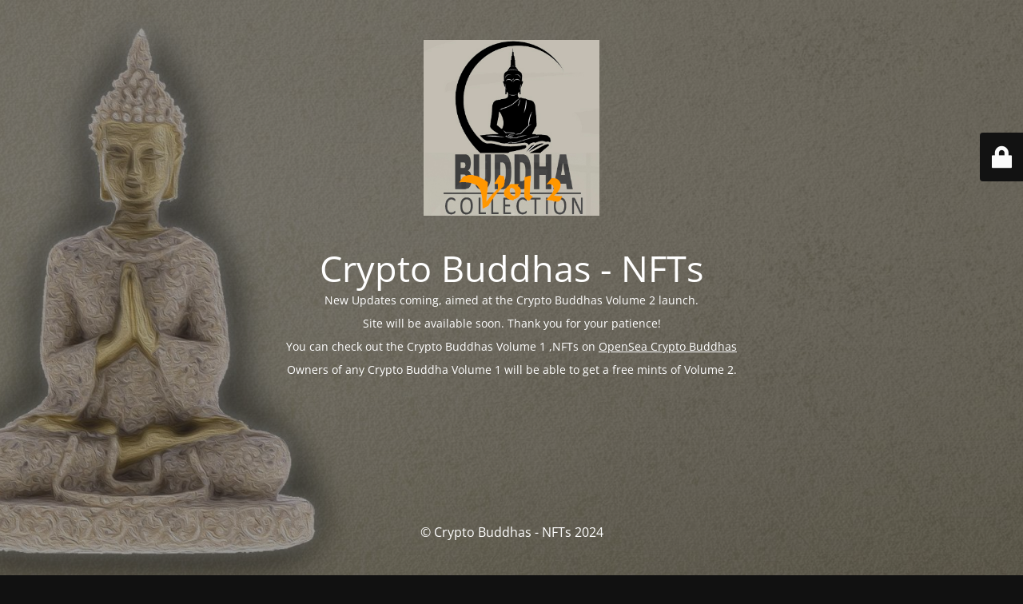

--- FILE ---
content_type: text/html; charset=UTF-8
request_url: https://www.cryptobuddhas.com/collections/
body_size: 6999
content:
<!DOCTYPE html>
<html lang="en">
<head>
	<meta charset="UTF-8" />
	<title>Crypto Buddhas</title>		<meta name="viewport" content="width=device-width, maximum-scale=1, initial-scale=1, minimum-scale=1">
	<meta name="description" content="Cryptocurrency NFT&#039;s"/>
	<meta http-equiv="X-UA-Compatible" content="" />
	<meta property="og:site_name" content="Crypto Buddhas - NFTs - Cryptocurrency NFT&#039;s"/>
	<meta property="og:title" content="Crypto Buddhas"/>
	<meta property="og:type" content="Maintenance"/>
	<meta property="og:url" content="https://www.cryptobuddhas.com"/>
	<meta property="og:description" content="New Updates coming, aimed at the Crypto Buddhas Volume 2 launch.

Site will be available soon. Thank you for your patience!

You can check out the Crypto Buddhas Volume 1 ,NFTs on OpenSea Crypto Buddhas

Owners of any Crypto Buddha Volume 1 will be able to get a free mints of Volume 2."/>
				<meta property="og:image" content="https://www.cryptobuddhas.com/wp-content/uploads/2022/05/buddha-title2.png" />
			<meta property="og:image:url" content="https://www.cryptobuddhas.com/wp-content/uploads/2022/05/buddha-title2.png"/>
			<meta property="og:image:secure_url" content="https://www.cryptobuddhas.com/wp-content/uploads/2022/05/buddha-title2.png"/>
			<meta property="og:image:type" content="png"/>
			<link rel="profile" href="http://gmpg.org/xfn/11" />
	<link rel="pingback" href="https://www.cryptobuddhas.com/xmlrpc.php" />
	<link rel='stylesheet' id='mtnc-style-css' href='https://www.cryptobuddhas.com/wp-content/plugins/maintenance/load/css/style.css?ver=1761721350' type='text/css' media='all' />
<link rel='stylesheet' id='mtnc-fonts-css' href='https://www.cryptobuddhas.com/wp-content/plugins/maintenance/load/css/fonts.css?ver=1761721350' type='text/css' media='all' />
<style type="text/css">body {background-color: #111111}.preloader {background-color: #111111}body {font-family: Open Sans; }.site-title, .preloader i, .login-form, .login-form a.lost-pass, .btn-open-login-form, .site-content, .user-content-wrapper, .user-content, footer, .maintenance a{color: #ffffff;} a.close-user-content, #mailchimp-box form input[type="submit"], .login-form input#submit.button  {border-color:#ffffff} input[type="submit"]:hover{background-color:#ffffff} input:-webkit-autofill, input:-webkit-autofill:focus{-webkit-text-fill-color:#ffffff} body &gt; .login-form-container{background-color:#111111}.btn-open-login-form{background-color:#111111}input:-webkit-autofill, input:-webkit-autofill:focus{-webkit-box-shadow:0 0 0 50px #111111 inset}input[type='submit']:hover{color:#111111} #custom-subscribe #submit-subscribe:before{background-color:#111111} </style>    
    <!--[if IE]><script type="text/javascript" src="https://www.cryptobuddhas.com/wp-content/plugins/maintenance/load/js/jquery.backstretch.min.js"></script><![endif]--><link rel="stylesheet" href="https://fonts.bunny.net/css?family=Open%20Sans:300,300italic,regular,italic,600,600italic,700,700italic,800,800italic:300"></head>

<body class="maintenance ">

<div class="main-container">
	<div class="preloader"><i class="fi-widget"></i></div>	<div id="wrapper">
		<div class="center logotype">
			<header>
				        <div class="logo-box" rel="home">
            <img src="https://www.cryptobuddhas.com/wp-content/uploads/2022/05/buddha-title2.png" srcset="https://www.cryptobuddhas.com/wp-content/uploads/2022/05/buddha-title2.png 2x" width="220"  alt="logo">
        </div>
    			</header>
		</div>
		<div id="content" class="site-content">
			<div class="center">
                <h2 class="heading font-center" style="font-weight:300;font-style:normal">Crypto Buddhas - NFTs</h2><div class="description" style="font-weight:300;font-style:normal"><p>New Updates coming, aimed at the Crypto Buddhas Volume 2 launch.</p>
<p>Site will be available soon. Thank you for your patience!</p>
<p>You can check out the Crypto Buddhas Volume 1 ,NFTs on <a href="https://opensea.io/collection/crypto-buddhas">OpenSea Crypto Buddhas</a></p>
<p>Owners of any Crypto Buddha Volume 1 will be able to get a free mints of Volume 2.</p>
</div>			</div>
		</div>
	</div> <!-- end wrapper -->
	<footer>
		<div class="center">
			<div style="font-weight:300;font-style:normal">© Crypto Buddhas - NFTs 2024</div>		</div>
	</footer>
					<picture class="bg-img">
						<img class="skip-lazy" src="https://www.cryptobuddhas.com/wp-content/uploads/2021/02/buddha-twiiter-scaled.jpg">
		</picture>
	</div>

	<div class="login-form-container">
		<input type="hidden" id="mtnc_login_check" name="mtnc_login_check" value="b5c7f6cd19" /><input type="hidden" name="_wp_http_referer" value="/collections/" /><form id="login-form" class="login-form" method="post"><label>User Login</label><span class="login-error"></span><span class="licon user-icon"><input type="text" name="log" id="log" value="" size="20" class="input username" placeholder="Username" /></span><span class="picon pass-icon"><input type="password" name="pwd" id="login_password" value="" size="20" class="input password" placeholder="Password" /></span><a class="lost-pass" href="https://www.cryptobuddhas.com/wp-login.php?action=lostpassword">Lost Password</a><input type="submit" class="button" name="submit" id="submit" value="Login" /><input type="hidden" name="is_custom_login" value="1" /><input type="hidden" id="mtnc_login_check" name="mtnc_login_check" value="b5c7f6cd19" /><input type="hidden" name="_wp_http_referer" value="/collections/" /></form>		    <div id="btn-open-login-form" class="btn-open-login-form">
        <i class="fi-lock"></i>

    </div>
    <div id="btn-sound" class="btn-open-login-form sound">
        <i id="value_botton" class="fa fa-volume-off" aria-hidden="true"></i>
    </div>
    	</div>
<br />
<b>Deprecated</b>:  Function WP_Dependencies-&gt;add_data() was called with an argument that is <strong>deprecated</strong> since version 6.9.0! IE conditional comments are ignored by all supported browsers. in <b>/home/cryptobuddhas/public_html/wp-includes/functions.php</b> on line <b>6131</b><br />
<!--[if !IE]><!--><script type="text/javascript" src="https://www.cryptobuddhas.com/wp-includes/js/jquery/jquery.min.js?ver=3.7.1" id="jquery-core-js"></script>
<script type="text/javascript" src="https://www.cryptobuddhas.com/wp-includes/js/jquery/jquery-migrate.min.js?ver=3.4.1" id="jquery-migrate-js"></script>
<!--<![endif]--><script type="text/javascript" id="_frontend-js-extra">
/* <![CDATA[ */
var mtnc_front_options = {"body_bg":"https://www.cryptobuddhas.com/wp-content/uploads/2021/02/buddha-twiiter-scaled.jpg","gallery_array":[],"blur_intensity":"5","font_link":["Open Sans:300,300italic,regular,italic,600,600italic,700,700italic,800,800italic:300"]};
//# sourceURL=_frontend-js-extra
/* ]]> */
</script>
<script type="text/javascript" src="https://www.cryptobuddhas.com/wp-content/plugins/maintenance/load/js/jquery.frontend.js?ver=1761721350" id="_frontend-js"></script>

</body>
</html>
